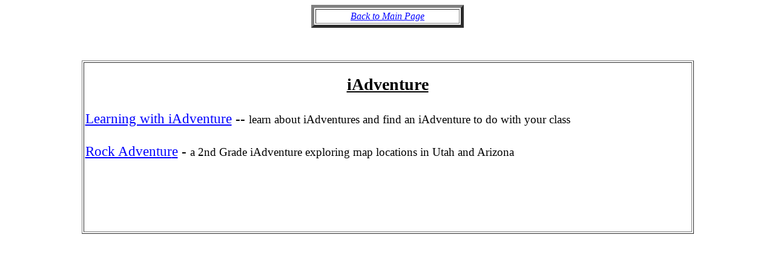

--- FILE ---
content_type: text/html
request_url: https://jerbl.com/lorrie/iAdventure/iadventure.html
body_size: 369
content:
<!DOCTYPE html PUBLIC "-//W3C//DTD HTML 4.01 Transitional//EN">
<html>
  <head>
    <meta http-equiv="content-type" content="text/html;
      charset=windows-1252">
    <meta name="author" content="The Blakes">
    <title>iAdventure</title>
  </head>
  <body alink="#000088" bgcolor="#ffffff" link="#0000ff" text="#000000"
    vlink="#ff0000">
    <table align="center" border="5" cellpadding="2" cellspacing="2"
      width="20%">
      <tbody>
        <tr>
          <td valign="top">
            <div align="center"><a href="index.html"><i> Back to Main
                  Page</i></a> <br>
            </div>
          </td>
        </tr>
      </tbody>
    </table>
    <div style="text-align: center;"><br>
      <br>
      <br>
      <table align="center" border="1" cellpadding="2" cellspacing="2"
        width="80%">
        <tbody>
          <tr>
            <td align="center" valign="middle"><br>
              <big><big><u><b><big>iAdventure</big></b></u><br>
                  <br>
                </big></big>
              <div align="left"><big><big><a target="_blank"
                      href="http://warrensburg.k12.mo.us/iadventure/">Learning
                      with iAdventure</a> -- <small>learn about
                      iAdventures and find an iAdventure to do with your
                      class</small><br>
                    <br>
                    <a target="_blank" href="index.html">Rock Adventur</a><a
                      target="_blank" href="index.html">e</a> - <small>a
                      2nd Grade iAdventure exploring map locations in
                      Utah and Arizona</small><br>
                    <br>
                  </big></big><br>
                <br>
              </div>
              <br>
              <br>
              <br>
            </td>
          </tr>
        </tbody>
      </table>
      <br>
    </div>
  </body>
</html>
